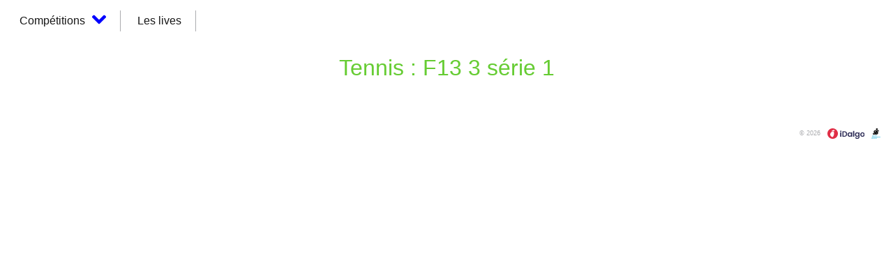

--- FILE ---
content_type: image/svg+xml
request_url: https://sports.sudinfo.be/sport/cache/media/Provider/iDalgo.svg
body_size: 2198
content:
<svg width="13814px" height="3873px" viewBox="0 0 13814 3873" version="1.1" xmlns="http://www.w3.org/2000/svg">
    <defs></defs>
    <g id="logo_iDalgo_new" stroke="none" stroke-width="1" fill="none" fill-rule="evenodd">
        <g id="logo" transform="translate(1.000000, 1.000000)">
            <path d="M5124.655,1260.852 C5075.796,1309.539 5016.679,1333.883 4947.3,1333.883 C4877.921,1333.883 4818.803,1309.539 4769.945,1260.852 C4721.086,1212.165 4696.657,1152.768 4696.657,1082.658 C4696.657,1012.549 4721.086,953.151 4769.945,904.464 C4818.803,855.777 4877.921,831.434 4947.3,831.434 C5016.679,831.434 5075.796,855.777 5124.655,904.464 C5173.513,953.151 5197.942,1012.549 5197.942,1082.658 C5197.942,1152.768 5173.513,1212.165 5124.655,1260.852 Z M4740.63,3112.903 L4740.63,1494.55 L5153.97,1494.55 L5153.97,3112.903 L4740.63,3112.903 Z M5938.043,2800.333 L6219.466,2800.333 C6434.443,2800.333 6601.536,2737.041 6720.751,2610.454 C6839.965,2483.867 6899.572,2312.491 6899.572,2096.32 C6899.572,1880.149 6839.965,1708.773 6720.751,1582.186 C6601.536,1455.599 6434.443,1392.307 6219.466,1392.307 L5938.043,1392.307 L5938.043,2800.333 Z M6219.466,1073.894 C6547.795,1073.894 6813.092,1167.372 7015.366,1354.331 C7217.639,1541.29 7318.775,1788.617 7318.775,2096.32 C7318.775,2404.023 7217.639,2650.376 7015.366,2835.388 C6813.092,3020.399 6547.795,3112.903 6219.466,3112.903 L5524.703,3112.903 L5524.703,1073.894 L6219.466,1073.894 Z M8738.981,2303.726 C8738.981,2155.717 8695.987,2039.357 8609.996,1954.641 C8524.005,1869.925 8423.358,1827.568 8308.052,1827.568 C8192.747,1827.568 8092.588,1869.439 8007.575,1953.18 C7922.561,2036.922 7880.055,2152.796 7880.055,2300.805 C7880.055,2448.814 7923.05,2565.662 8009.04,2651.351 C8095.031,2737.041 8195.19,2779.885 8309.518,2779.885 C8423.847,2779.885 8524.005,2737.527 8609.996,2652.812 C8695.987,2568.096 8738.981,2451.735 8738.981,2303.726 Z M7460.852,2300.805 C7460.852,2057.369 7533.161,1858.242 7677.782,1703.417 C7822.403,1548.591 8006.108,1471.18 8228.902,1471.18 C8451.697,1471.18 8621.721,1562.71 8738.981,1745.774 L8738.981,1494.55 L9149.39,1494.55 L9149.39,3112.903 L8738.981,3112.903 L8738.981,2841.23 C8615.858,3037.926 8444.856,3136.273 8225.971,3136.273 C8007.085,3136.273 7824.846,3057.888 7679.248,2901.115 C7533.65,2744.342 7460.852,2544.241 7460.852,2300.805 Z M9520.123,3112.903 L9520.123,951.203 L9933.46,951.203 L9933.46,3112.903 L9520.123,3112.903 Z M10189.87,2300.805 C10189.87,2057.369 10262.18,1858.242 10406.8,1703.417 C10551.42,1548.591 10735.12,1471.18 10957.92,1471.18 C11180.71,1471.18 11350.74,1562.71 11468,1745.774 L11468,1494.55 L11878.41,1494.55 L11878.41,3124.588 C11878.41,3356.3391 11810.01,3545.7293 11673.2,3692.7646 C11536.4,3839.7999 11344.39,3913.3164 11097.16,3913.3164 C10849.94,3913.3164 10653.53,3862.1956 10507.94,3759.9526 C10362.34,3657.7095 10279.77,3512.137 10260.22,3323.2308 L10664.77,3323.2308 C10690.18,3395.2878 10739.03,3452.2509 10811.34,3494.1219 C10883.65,3535.9929 10974.53,3556.9281 11083.97,3556.9281 C11193.42,3556.9281 11284.78,3520.9001 11358.07,3448.8431 C11431.35,3376.786 11468,3268.7021 11468,3124.588 L11468,2841.23 C11344.87,3037.926 11173.87,3136.273 10954.99,3136.273 C10736.1,3136.273 10553.86,3057.888 10408.26,2901.115 C10262.67,2744.342 10189.87,2544.241 10189.87,2300.805 Z M11468,2303.726 C11468,2155.717 11425,2039.357 11339.01,1954.641 C11253.02,1869.925 11152.37,1827.568 11037.07,1827.568 C10921.76,1827.568 10821.61,1869.439 10736.59,1953.18 C10651.58,2036.922 10609.07,2152.796 10609.07,2300.805 C10609.07,2448.814 10652.07,2565.662 10738.06,2651.351 C10824.05,2737.041 10924.21,2779.885 11038.53,2779.885 C11152.86,2779.885 11253.02,2737.527 11339.01,2652.812 C11425,2568.096 11468,2451.735 11468,2303.726 Z M13267.83,2661.575 C13350.89,2576.86 13392.42,2457.091 13392.42,2302.266 C13392.42,2147.441 13351.38,2028.159 13269.3,1944.417 C13187.22,1860.675 13088.04,1818.805 12971.75,1818.805 C12855.47,1818.805 12757.27,1860.675 12677.14,1944.417 C12597.01,2028.159 12556.95,2147.927 12556.95,2303.726 C12556.95,2459.525 12597.01,2579.294 12677.14,2663.036 C12757.27,2746.778 12854.98,2788.648 12970.29,2788.648 C13085.59,2788.648 13184.77,2746.291 13267.83,2661.575 Z M12137.74,2300.805 C12137.74,2051.527 12217.87,1850.939 12378.13,1699.035 C12538.38,1547.131 12737.23,1471.18 12974.68,1471.18 C13212.14,1471.18 13410.99,1547.131 13571.24,1699.035 C13731.5,1850.939 13811.62,2051.527 13811.62,2300.805 C13811.62,2550.084 13731.01,2751.645 13569.78,2905.497 C13408.54,3059.348 13208.72,3136.273 12970.29,3136.273 C12731.86,3136.273 12533.5,3059.348 12375.19,2905.497 C12216.89,2751.645 12137.74,2550.084 12137.74,2300.805 Z" id="Texte" fill="#2F2E58"></path>
            <path d="M1942.291,3870.9677 C869.593,3870.9677 0,3004.422 0,1935.484 C0,866.546 869.593,0 1942.291,0 C3014.989,0 3884.582,866.546 3884.582,1935.484 C3884.582,3004.422 3014.989,3870.9677 1942.291,3870.9677 Z M1060.205,2026.352 C942.329,2571.118 1292.88,3107.538 1838.337,3225.8065 C2043.438,3265.6576 2295.45,2865.792 2409.778,2317.129 C2530.542,1758.878 2462.713,1291.682 2263.878,1250.947 C1712.155,1133.562 1173.545,1482.651 1060.205,2026.352 Z M1558.696,1178.252 C1777.099,1070.847 2033.492,1035.621 2288.195,1093.442 C2321.768,1096.734 2349.622,1107.268 2373.303,1117.674 C2627.979,938.798 2753.304,736.522 2555.678,681.508 C2143.605,563.756 1717.959,744.852 1510.063,1093.442 C1480.732,1139.991 1514.664,1193.034 1558.696,1178.252 Z" id="Forme" fill="#E02E46"></path>
        </g>
    </g>
</svg>